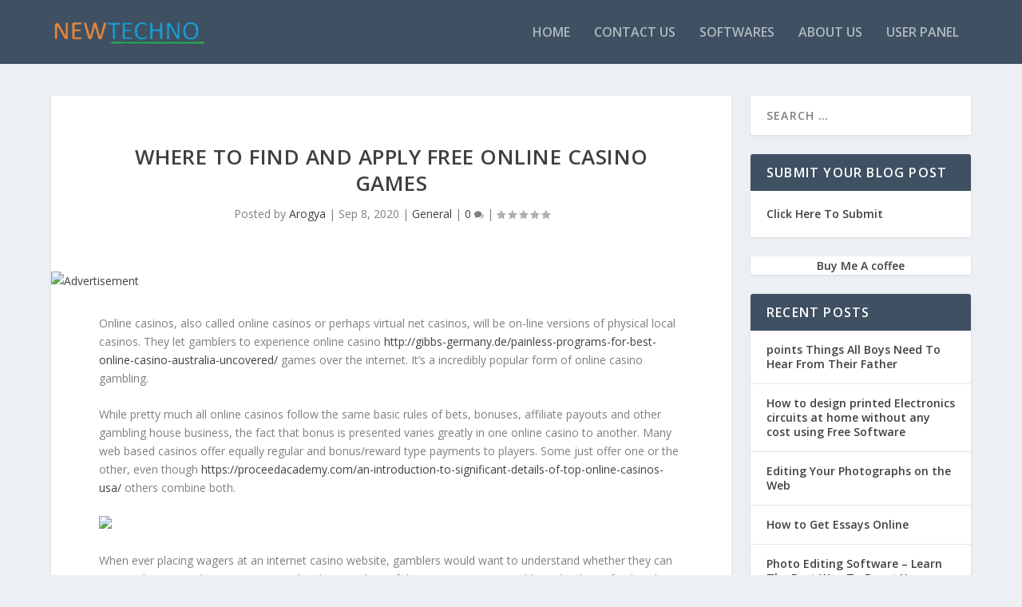

--- FILE ---
content_type: text/html; charset=utf-8
request_url: https://www.google.com/recaptcha/api2/aframe
body_size: 267
content:
<!DOCTYPE HTML><html><head><meta http-equiv="content-type" content="text/html; charset=UTF-8"></head><body><script nonce="-ulfp4ZUH0GBdlG4sa5nRw">/** Anti-fraud and anti-abuse applications only. See google.com/recaptcha */ try{var clients={'sodar':'https://pagead2.googlesyndication.com/pagead/sodar?'};window.addEventListener("message",function(a){try{if(a.source===window.parent){var b=JSON.parse(a.data);var c=clients[b['id']];if(c){var d=document.createElement('img');d.src=c+b['params']+'&rc='+(localStorage.getItem("rc::a")?sessionStorage.getItem("rc::b"):"");window.document.body.appendChild(d);sessionStorage.setItem("rc::e",parseInt(sessionStorage.getItem("rc::e")||0)+1);localStorage.setItem("rc::h",'1769214571789');}}}catch(b){}});window.parent.postMessage("_grecaptcha_ready", "*");}catch(b){}</script></body></html>